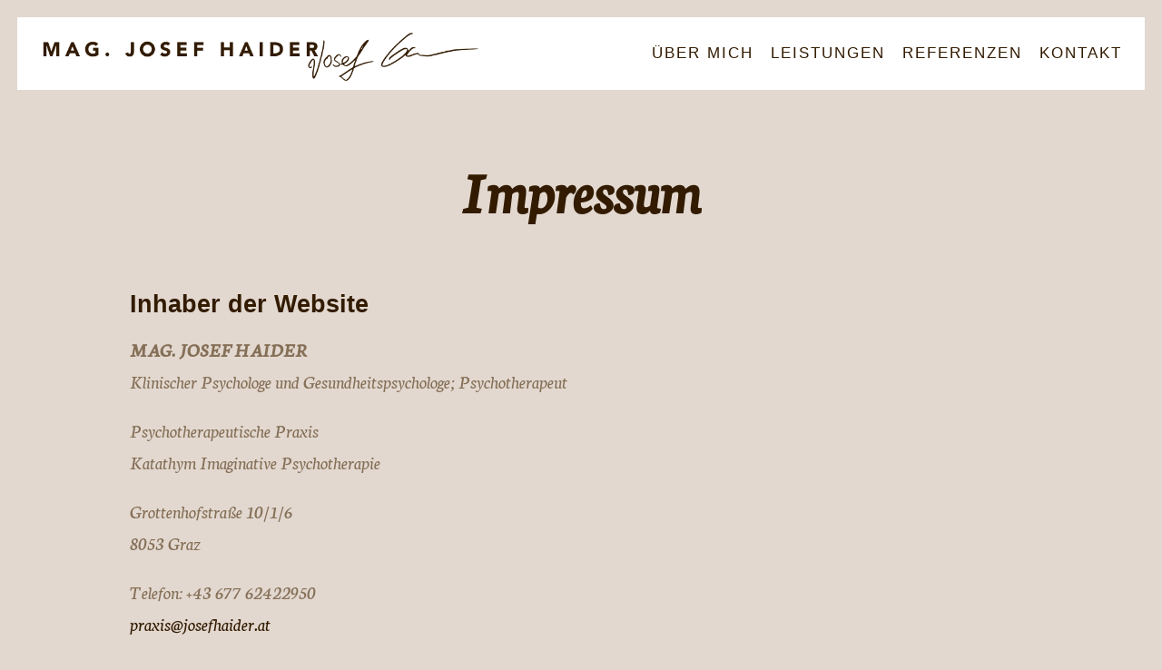

--- FILE ---
content_type: text/html; charset=UTF-8
request_url: https://josefhaider.at/impressum/
body_size: 8271
content:
<!doctype html>
<html lang="de">
<head>
    <meta charset="UTF-8">
    <meta name="viewport" content="width=device-width,initial-scale=1.0,maximum-scale=1.0">
    <link href="//www.google-analytics.com" rel="dns-prefetch">
    <link rel="profile" href="http://gmpg.org/xfn/11">
    <meta name='robots' content='noindex, nofollow' />

	<!-- This site is optimized with the Yoast SEO plugin v26.7 - https://yoast.com/wordpress/plugins/seo/ -->
	<title>Impressum - Mag. Josef Haider</title>
	<meta property="og:locale" content="de_DE" />
	<meta property="og:type" content="article" />
	<meta property="og:title" content="Impressum - Mag. Josef Haider" />
	<meta property="og:description" content="Inhaber der Website MAG. JOSEF HAIDER Klinischer Psychologe und Gesundheitspsychologe; Psychotherapeut Psychotherapeutische Praxis Katathym Imaginative Psychotherapie Grottenhofstraße 10/1/6 8053 Graz..." />
	<meta property="og:url" content="https://josefhaider.at/impressum/" />
	<meta property="og:site_name" content="Mag. Josef Haider" />
	<meta property="article:modified_time" content="2021-04-14T09:47:53+00:00" />
	<meta name="twitter:card" content="summary_large_image" />
	<meta name="twitter:label1" content="Geschätzte Lesezeit" />
	<meta name="twitter:data1" content="3 Minuten" />
	<script type="application/ld+json" class="yoast-schema-graph">{"@context":"https://schema.org","@graph":[{"@type":"WebPage","@id":"https://josefhaider.at/impressum/","url":"https://josefhaider.at/impressum/","name":"Impressum - Mag. Josef Haider","isPartOf":{"@id":"https://josefhaider.at/#website"},"datePublished":"2018-01-28T20:32:19+00:00","dateModified":"2021-04-14T09:47:53+00:00","breadcrumb":{"@id":"https://josefhaider.at/impressum/#breadcrumb"},"inLanguage":"de","potentialAction":[{"@type":"ReadAction","target":["https://josefhaider.at/impressum/"]}]},{"@type":"BreadcrumbList","@id":"https://josefhaider.at/impressum/#breadcrumb","itemListElement":[{"@type":"ListItem","position":1,"name":"Startseite","item":"https://josefhaider.at/"},{"@type":"ListItem","position":2,"name":"Impressum"}]},{"@type":"WebSite","@id":"https://josefhaider.at/#website","url":"https://josefhaider.at/","name":"Mag. Josef Haider","description":"","potentialAction":[{"@type":"SearchAction","target":{"@type":"EntryPoint","urlTemplate":"https://josefhaider.at/?s={search_term_string}"},"query-input":{"@type":"PropertyValueSpecification","valueRequired":true,"valueName":"search_term_string"}}],"inLanguage":"de"}]}</script>
	<!-- / Yoast SEO plugin. -->


<link rel='dns-prefetch' href='//fonts.bunny.net' />
<link rel="alternate" title="oEmbed (JSON)" type="application/json+oembed" href="https://josefhaider.at/wp-json/oembed/1.0/embed?url=https%3A%2F%2Fjosefhaider.at%2Fimpressum%2F" />
<link rel="alternate" title="oEmbed (XML)" type="text/xml+oembed" href="https://josefhaider.at/wp-json/oembed/1.0/embed?url=https%3A%2F%2Fjosefhaider.at%2Fimpressum%2F&#038;format=xml" />
<style id='wp-img-auto-sizes-contain-inline-css' type='text/css'>
img:is([sizes=auto i],[sizes^="auto," i]){contain-intrinsic-size:3000px 1500px}
/*# sourceURL=wp-img-auto-sizes-contain-inline-css */
</style>
<style id='wp-block-library-inline-css' type='text/css'>
:root{--wp-block-synced-color:#7a00df;--wp-block-synced-color--rgb:122,0,223;--wp-bound-block-color:var(--wp-block-synced-color);--wp-editor-canvas-background:#ddd;--wp-admin-theme-color:#007cba;--wp-admin-theme-color--rgb:0,124,186;--wp-admin-theme-color-darker-10:#006ba1;--wp-admin-theme-color-darker-10--rgb:0,107,160.5;--wp-admin-theme-color-darker-20:#005a87;--wp-admin-theme-color-darker-20--rgb:0,90,135;--wp-admin-border-width-focus:2px}@media (min-resolution:192dpi){:root{--wp-admin-border-width-focus:1.5px}}.wp-element-button{cursor:pointer}:root .has-very-light-gray-background-color{background-color:#eee}:root .has-very-dark-gray-background-color{background-color:#313131}:root .has-very-light-gray-color{color:#eee}:root .has-very-dark-gray-color{color:#313131}:root .has-vivid-green-cyan-to-vivid-cyan-blue-gradient-background{background:linear-gradient(135deg,#00d084,#0693e3)}:root .has-purple-crush-gradient-background{background:linear-gradient(135deg,#34e2e4,#4721fb 50%,#ab1dfe)}:root .has-hazy-dawn-gradient-background{background:linear-gradient(135deg,#faaca8,#dad0ec)}:root .has-subdued-olive-gradient-background{background:linear-gradient(135deg,#fafae1,#67a671)}:root .has-atomic-cream-gradient-background{background:linear-gradient(135deg,#fdd79a,#004a59)}:root .has-nightshade-gradient-background{background:linear-gradient(135deg,#330968,#31cdcf)}:root .has-midnight-gradient-background{background:linear-gradient(135deg,#020381,#2874fc)}:root{--wp--preset--font-size--normal:16px;--wp--preset--font-size--huge:42px}.has-regular-font-size{font-size:1em}.has-larger-font-size{font-size:2.625em}.has-normal-font-size{font-size:var(--wp--preset--font-size--normal)}.has-huge-font-size{font-size:var(--wp--preset--font-size--huge)}.has-text-align-center{text-align:center}.has-text-align-left{text-align:left}.has-text-align-right{text-align:right}.has-fit-text{white-space:nowrap!important}#end-resizable-editor-section{display:none}.aligncenter{clear:both}.items-justified-left{justify-content:flex-start}.items-justified-center{justify-content:center}.items-justified-right{justify-content:flex-end}.items-justified-space-between{justify-content:space-between}.screen-reader-text{border:0;clip-path:inset(50%);height:1px;margin:-1px;overflow:hidden;padding:0;position:absolute;width:1px;word-wrap:normal!important}.screen-reader-text:focus{background-color:#ddd;clip-path:none;color:#444;display:block;font-size:1em;height:auto;left:5px;line-height:normal;padding:15px 23px 14px;text-decoration:none;top:5px;width:auto;z-index:100000}html :where(.has-border-color){border-style:solid}html :where([style*=border-top-color]){border-top-style:solid}html :where([style*=border-right-color]){border-right-style:solid}html :where([style*=border-bottom-color]){border-bottom-style:solid}html :where([style*=border-left-color]){border-left-style:solid}html :where([style*=border-width]){border-style:solid}html :where([style*=border-top-width]){border-top-style:solid}html :where([style*=border-right-width]){border-right-style:solid}html :where([style*=border-bottom-width]){border-bottom-style:solid}html :where([style*=border-left-width]){border-left-style:solid}html :where(img[class*=wp-image-]){height:auto;max-width:100%}:where(figure){margin:0 0 1em}html :where(.is-position-sticky){--wp-admin--admin-bar--position-offset:var(--wp-admin--admin-bar--height,0px)}@media screen and (max-width:600px){html :where(.is-position-sticky){--wp-admin--admin-bar--position-offset:0px}}

/*# sourceURL=wp-block-library-inline-css */
</style><style id='global-styles-inline-css' type='text/css'>
:root{--wp--preset--aspect-ratio--square: 1;--wp--preset--aspect-ratio--4-3: 4/3;--wp--preset--aspect-ratio--3-4: 3/4;--wp--preset--aspect-ratio--3-2: 3/2;--wp--preset--aspect-ratio--2-3: 2/3;--wp--preset--aspect-ratio--16-9: 16/9;--wp--preset--aspect-ratio--9-16: 9/16;--wp--preset--color--black: #000000;--wp--preset--color--cyan-bluish-gray: #abb8c3;--wp--preset--color--white: #ffffff;--wp--preset--color--pale-pink: #f78da7;--wp--preset--color--vivid-red: #cf2e2e;--wp--preset--color--luminous-vivid-orange: #ff6900;--wp--preset--color--luminous-vivid-amber: #fcb900;--wp--preset--color--light-green-cyan: #7bdcb5;--wp--preset--color--vivid-green-cyan: #00d084;--wp--preset--color--pale-cyan-blue: #8ed1fc;--wp--preset--color--vivid-cyan-blue: #0693e3;--wp--preset--color--vivid-purple: #9b51e0;--wp--preset--gradient--vivid-cyan-blue-to-vivid-purple: linear-gradient(135deg,rgb(6,147,227) 0%,rgb(155,81,224) 100%);--wp--preset--gradient--light-green-cyan-to-vivid-green-cyan: linear-gradient(135deg,rgb(122,220,180) 0%,rgb(0,208,130) 100%);--wp--preset--gradient--luminous-vivid-amber-to-luminous-vivid-orange: linear-gradient(135deg,rgb(252,185,0) 0%,rgb(255,105,0) 100%);--wp--preset--gradient--luminous-vivid-orange-to-vivid-red: linear-gradient(135deg,rgb(255,105,0) 0%,rgb(207,46,46) 100%);--wp--preset--gradient--very-light-gray-to-cyan-bluish-gray: linear-gradient(135deg,rgb(238,238,238) 0%,rgb(169,184,195) 100%);--wp--preset--gradient--cool-to-warm-spectrum: linear-gradient(135deg,rgb(74,234,220) 0%,rgb(151,120,209) 20%,rgb(207,42,186) 40%,rgb(238,44,130) 60%,rgb(251,105,98) 80%,rgb(254,248,76) 100%);--wp--preset--gradient--blush-light-purple: linear-gradient(135deg,rgb(255,206,236) 0%,rgb(152,150,240) 100%);--wp--preset--gradient--blush-bordeaux: linear-gradient(135deg,rgb(254,205,165) 0%,rgb(254,45,45) 50%,rgb(107,0,62) 100%);--wp--preset--gradient--luminous-dusk: linear-gradient(135deg,rgb(255,203,112) 0%,rgb(199,81,192) 50%,rgb(65,88,208) 100%);--wp--preset--gradient--pale-ocean: linear-gradient(135deg,rgb(255,245,203) 0%,rgb(182,227,212) 50%,rgb(51,167,181) 100%);--wp--preset--gradient--electric-grass: linear-gradient(135deg,rgb(202,248,128) 0%,rgb(113,206,126) 100%);--wp--preset--gradient--midnight: linear-gradient(135deg,rgb(2,3,129) 0%,rgb(40,116,252) 100%);--wp--preset--font-size--small: 13px;--wp--preset--font-size--medium: 20px;--wp--preset--font-size--large: 36px;--wp--preset--font-size--x-large: 42px;--wp--preset--spacing--20: 0.44rem;--wp--preset--spacing--30: 0.67rem;--wp--preset--spacing--40: 1rem;--wp--preset--spacing--50: 1.5rem;--wp--preset--spacing--60: 2.25rem;--wp--preset--spacing--70: 3.38rem;--wp--preset--spacing--80: 5.06rem;--wp--preset--shadow--natural: 6px 6px 9px rgba(0, 0, 0, 0.2);--wp--preset--shadow--deep: 12px 12px 50px rgba(0, 0, 0, 0.4);--wp--preset--shadow--sharp: 6px 6px 0px rgba(0, 0, 0, 0.2);--wp--preset--shadow--outlined: 6px 6px 0px -3px rgb(255, 255, 255), 6px 6px rgb(0, 0, 0);--wp--preset--shadow--crisp: 6px 6px 0px rgb(0, 0, 0);}:where(.is-layout-flex){gap: 0.5em;}:where(.is-layout-grid){gap: 0.5em;}body .is-layout-flex{display: flex;}.is-layout-flex{flex-wrap: wrap;align-items: center;}.is-layout-flex > :is(*, div){margin: 0;}body .is-layout-grid{display: grid;}.is-layout-grid > :is(*, div){margin: 0;}:where(.wp-block-columns.is-layout-flex){gap: 2em;}:where(.wp-block-columns.is-layout-grid){gap: 2em;}:where(.wp-block-post-template.is-layout-flex){gap: 1.25em;}:where(.wp-block-post-template.is-layout-grid){gap: 1.25em;}.has-black-color{color: var(--wp--preset--color--black) !important;}.has-cyan-bluish-gray-color{color: var(--wp--preset--color--cyan-bluish-gray) !important;}.has-white-color{color: var(--wp--preset--color--white) !important;}.has-pale-pink-color{color: var(--wp--preset--color--pale-pink) !important;}.has-vivid-red-color{color: var(--wp--preset--color--vivid-red) !important;}.has-luminous-vivid-orange-color{color: var(--wp--preset--color--luminous-vivid-orange) !important;}.has-luminous-vivid-amber-color{color: var(--wp--preset--color--luminous-vivid-amber) !important;}.has-light-green-cyan-color{color: var(--wp--preset--color--light-green-cyan) !important;}.has-vivid-green-cyan-color{color: var(--wp--preset--color--vivid-green-cyan) !important;}.has-pale-cyan-blue-color{color: var(--wp--preset--color--pale-cyan-blue) !important;}.has-vivid-cyan-blue-color{color: var(--wp--preset--color--vivid-cyan-blue) !important;}.has-vivid-purple-color{color: var(--wp--preset--color--vivid-purple) !important;}.has-black-background-color{background-color: var(--wp--preset--color--black) !important;}.has-cyan-bluish-gray-background-color{background-color: var(--wp--preset--color--cyan-bluish-gray) !important;}.has-white-background-color{background-color: var(--wp--preset--color--white) !important;}.has-pale-pink-background-color{background-color: var(--wp--preset--color--pale-pink) !important;}.has-vivid-red-background-color{background-color: var(--wp--preset--color--vivid-red) !important;}.has-luminous-vivid-orange-background-color{background-color: var(--wp--preset--color--luminous-vivid-orange) !important;}.has-luminous-vivid-amber-background-color{background-color: var(--wp--preset--color--luminous-vivid-amber) !important;}.has-light-green-cyan-background-color{background-color: var(--wp--preset--color--light-green-cyan) !important;}.has-vivid-green-cyan-background-color{background-color: var(--wp--preset--color--vivid-green-cyan) !important;}.has-pale-cyan-blue-background-color{background-color: var(--wp--preset--color--pale-cyan-blue) !important;}.has-vivid-cyan-blue-background-color{background-color: var(--wp--preset--color--vivid-cyan-blue) !important;}.has-vivid-purple-background-color{background-color: var(--wp--preset--color--vivid-purple) !important;}.has-black-border-color{border-color: var(--wp--preset--color--black) !important;}.has-cyan-bluish-gray-border-color{border-color: var(--wp--preset--color--cyan-bluish-gray) !important;}.has-white-border-color{border-color: var(--wp--preset--color--white) !important;}.has-pale-pink-border-color{border-color: var(--wp--preset--color--pale-pink) !important;}.has-vivid-red-border-color{border-color: var(--wp--preset--color--vivid-red) !important;}.has-luminous-vivid-orange-border-color{border-color: var(--wp--preset--color--luminous-vivid-orange) !important;}.has-luminous-vivid-amber-border-color{border-color: var(--wp--preset--color--luminous-vivid-amber) !important;}.has-light-green-cyan-border-color{border-color: var(--wp--preset--color--light-green-cyan) !important;}.has-vivid-green-cyan-border-color{border-color: var(--wp--preset--color--vivid-green-cyan) !important;}.has-pale-cyan-blue-border-color{border-color: var(--wp--preset--color--pale-cyan-blue) !important;}.has-vivid-cyan-blue-border-color{border-color: var(--wp--preset--color--vivid-cyan-blue) !important;}.has-vivid-purple-border-color{border-color: var(--wp--preset--color--vivid-purple) !important;}.has-vivid-cyan-blue-to-vivid-purple-gradient-background{background: var(--wp--preset--gradient--vivid-cyan-blue-to-vivid-purple) !important;}.has-light-green-cyan-to-vivid-green-cyan-gradient-background{background: var(--wp--preset--gradient--light-green-cyan-to-vivid-green-cyan) !important;}.has-luminous-vivid-amber-to-luminous-vivid-orange-gradient-background{background: var(--wp--preset--gradient--luminous-vivid-amber-to-luminous-vivid-orange) !important;}.has-luminous-vivid-orange-to-vivid-red-gradient-background{background: var(--wp--preset--gradient--luminous-vivid-orange-to-vivid-red) !important;}.has-very-light-gray-to-cyan-bluish-gray-gradient-background{background: var(--wp--preset--gradient--very-light-gray-to-cyan-bluish-gray) !important;}.has-cool-to-warm-spectrum-gradient-background{background: var(--wp--preset--gradient--cool-to-warm-spectrum) !important;}.has-blush-light-purple-gradient-background{background: var(--wp--preset--gradient--blush-light-purple) !important;}.has-blush-bordeaux-gradient-background{background: var(--wp--preset--gradient--blush-bordeaux) !important;}.has-luminous-dusk-gradient-background{background: var(--wp--preset--gradient--luminous-dusk) !important;}.has-pale-ocean-gradient-background{background: var(--wp--preset--gradient--pale-ocean) !important;}.has-electric-grass-gradient-background{background: var(--wp--preset--gradient--electric-grass) !important;}.has-midnight-gradient-background{background: var(--wp--preset--gradient--midnight) !important;}.has-small-font-size{font-size: var(--wp--preset--font-size--small) !important;}.has-medium-font-size{font-size: var(--wp--preset--font-size--medium) !important;}.has-large-font-size{font-size: var(--wp--preset--font-size--large) !important;}.has-x-large-font-size{font-size: var(--wp--preset--font-size--x-large) !important;}
/*# sourceURL=global-styles-inline-css */
</style>

<style id='classic-theme-styles-inline-css' type='text/css'>
/*! This file is auto-generated */
.wp-block-button__link{color:#fff;background-color:#32373c;border-radius:9999px;box-shadow:none;text-decoration:none;padding:calc(.667em + 2px) calc(1.333em + 2px);font-size:1.125em}.wp-block-file__button{background:#32373c;color:#fff;text-decoration:none}
/*# sourceURL=/wp-includes/css/classic-themes.min.css */
</style>
<link rel='stylesheet' id='fonts-css' href='https://fonts.bunny.net/css?family=neuton%3A400i' type='text/css' media='all' />
<link rel='stylesheet' id='rnpd-style-css' href='https://josefhaider.at/wp-content/themes/theme-josefhaider/style.css' type='text/css' media='all' />
<link rel="https://api.w.org/" href="https://josefhaider.at/wp-json/" /><link rel="alternate" title="JSON" type="application/json" href="https://josefhaider.at/wp-json/wp/v2/pages/136" /><link rel="icon" href="https://josefhaider.at/wp-content/uploads/2018/01/cropped-josefhaider-1-32x32.png" sizes="32x32" />
<link rel="icon" href="https://josefhaider.at/wp-content/uploads/2018/01/cropped-josefhaider-1-192x192.png" sizes="192x192" />
<link rel="apple-touch-icon" href="https://josefhaider.at/wp-content/uploads/2018/01/cropped-josefhaider-1-180x180.png" />
<meta name="msapplication-TileImage" content="https://josefhaider.at/wp-content/uploads/2018/01/cropped-josefhaider-1-270x270.png" />
</head>
<body class="wp-singular page-template-default page page-id-136 wp-custom-logo wp-theme-theme-josefhaider light-scheme">
<header class="page-header">
    <div class="wrapper">
        <div class="logo">
            <a href="https://josefhaider.at" rel="home" itemprop="url">
                <img class="logo-mobile" src="https://josefhaider.at/wp-content/uploads/2018/01/josefhaider-mobil.png">
                <img class="logo-screen" src="https://josefhaider.at/wp-content/uploads/2018/01/josefhaider.png">
            </a>
        </div>
        <nav class="primary-nav">
            <a href="#main-menu" class="nav-trigger">
            <span>
                <em aria-hidden="true"></em>
                <span class="screen-reader-text">Navigation</span>
            </span>
            </a>
            <ul id="main-menu" class="nav-menu"><li id="menu-item-18" class="menu-item menu-item-type-post_type menu-item-object-page menu-item-18"><a href="https://josefhaider.at/ueber-mich/">Über mich</a></li>
<li id="menu-item-19" class="menu-item menu-item-type-post_type menu-item-object-page menu-item-19"><a href="https://josefhaider.at/leistungen/">Leistungen</a></li>
<li id="menu-item-133" class="menu-item menu-item-type-taxonomy menu-item-object-category menu-item-133"><a href="https://josefhaider.at/referenzen/">Referenzen</a></li>
<li id="menu-item-21" class="menu-item menu-item-type-post_type menu-item-object-page menu-item-21"><a href="https://josefhaider.at/kontakt/">Kontakt</a></li>
</ul>        </nav>
    </div>
</header>
	    <main id="content" class="main-content container">
        <h1 class="headline center-align">Impressum</h1><article class="post-136 page type-page status-publish hentry"><h2>Inhaber der Website</h2>
<p><strong>MAG. JOSEF HAIDER</strong><br />
Klinischer Psychologe und Gesundheitspsychologe; Psychotherapeut</p>
<p>Psychotherapeutische Praxis<br />
Katathym Imaginative Psychotherapie</p>
<p>Grottenhofstraße 10/1/6<br />
8053 Graz</p>
<p>Telefon: +43 677 62422950<br />
<a href="mailto:pr&#97;&#120;is&#64;jo&#115;e&#102;&#104;&#97;&#105;de&#114;.&#97;&#116;">&#112;r&#97;&#120;is&#64;&#106;&#111;&#115;efhai&#100;&#101;&#114;&#46;a&#116;</a></p>
<p>&nbsp;</p>
<h3>Haftungsausschluss</h3>
<p><strong>1. Inhalt des Onlineangebotes</strong><br />
Der Autor übernimmt keinerlei Gewähr für die Aktualität, Korrektheit, Vollständigkeit oder Qualität der bereitgestellten Informationen. Haftungsansprüche gegen den Autor, welche sich auf Schäden materieller oder ideeller Art beziehen, die durch die Nutzung oder Nichtnutzung der dargebotenen Informationen bzw. durch die Nutzung fehlerhafter und unvollständiger Informationen verursacht wurden, sind grundsätzlich ausgeschlossen, sofern seitens des Autors kein nachweislich vorsätzliches oder grob fahrlässiges Verschulden vorliegt. Alle Angebote sind freibleibend und unverbindlich. Der Autor behält es sich ausdrücklich vor, Teile der Seiten oder das gesamte Angebot ohne gesonderte Ankündigung zu verändern, zu ergänzen, zu löschen oder die Veröffentlichung zeitweise oder endgültig einzustellen.</p>
<p><strong>2. Verweise und Links</strong><br />
Bei direkten oder indirekten Verweisen auf fremde Internetseiten (Links), die außerhalb des Verantwortungsbereiches des Autors liegen, würde eine Haftungsverpflichtung ausschließlich in dem Fall in Kraft treten, in dem der Autor von den Inhalten Kenntnis hat und es ihm technisch möglich und zumutbar wäre, die Nutzung im Falle rechtswidriger Inhalte zu verhindern. Der Autor erklärt hiermit ausdrücklich, dass zum Zeitpunkt der Linksetzung keine illegalen Inhalte auf den zu verlinkenden Seiten erkennbar waren. Auf die aktuelle und zukünftige Gestaltung, die Inhalte oder die Urheberschaft der gelinkten/verknüpften Seiten hat der Autor keinerlei Einfluss. Deshalb distanziert er sich hiermit ausdrücklich von allen Inhalten aller gelinkten/verknüpften Seiten, die nach der Linksetzung verändert wurden. Diese Feststellung gilt für alle innerhalb des eigenen Internetangebotes gesetzten Links und Verweise sowie für Fremdeinträge in vom Autor eingerichteten Gästebüchern, Diskussionsforen und Mailinglisten. Für illegale, fehlerhafte oder unvollständige Inhalte und insbesondere für Schäden, die aus der Nutzung oder Nichtnutzung solcherart dargebotener Informationen entstehen, haftet allein der Anbieter der Seite, auf welche verwiesen wurde, nicht derjenige, der über Links auf die jeweilige Veröffentlichung lediglich verweist.</p>
<p><strong>3. Urheber- und Kennzeichenrecht</strong><br />
Der Autor ist bestrebt, in allen Publikationen die Urheberrechte der verwendeten Grafiken, Tondokumente, Videosequenzen und Texte zu beachten, von ihm selbst erstellte Grafiken, Tondokumente, Videosequenzen und Texte zu nutzen oder auf lizenzfreie Grafiken, Tondokumente, Videosequenzen und Texte zurückzugreifen. Alle innerhalb des Internetangebotes genannten und ggf. durch Dritte geschützten Marken- und Warenzeichen unterliegen uneingeschränkt den Bestimmungen des jeweils gültigen Kennzeichenrechts und den Besitzrechten der jeweiligen eingetragenen Eigentümer. Allein aufgrund der bloßen Nennung ist nicht der Schluss zu ziehen, dass Markenzeichen nicht durch Rechte Dritter geschützt sind! Das Copyright für veröffentlichte, vom Autor selbst erstellte Objekte bleibt allein beim Autor der Seiten. Eine Vervielfältigung oder Verwendung solcher Grafiken, Tondokumente, Videosequenzen und Texte in anderen elektronischen oder gedruckten Publikationen ist ohne ausdrückliche Zustimmung des Autors nicht gestattet.</p>
<p><strong>4. Rechtswirksamkeit dieses Haftungsausschlusses</strong><br />
Dieser Haftungsausschluss ist als Teil des Internetangebotes zu betrachten, von dem aus auf diese Seite verwiesen wurde. Sofern Teile oder einzelne Formulierungen dieses Textes der geltenden Rechtslage nicht, nicht mehr oder nicht vollständig entsprechen sollten, bleiben die übrigen Teile des Dokumentes in ihrem Inhalt und ihrer Gültigkeit davon unberührt.</p>
<p>Hier finden Sie <a href="http://josefhaider.at/datenschutz/">Informationen zum Datenschutz</a>.</p>
</article>    </main>
<footer id="footer">
    <p><strong>MAG. JOSEF HAIDER</strong> Klinischer Psychologe und Gesundheitspsychologe, Psychotherapeut.<br />
Psychotherapeutische Praxis / Katathym Imaginative Psychotherapie / Grottenhofstraße 10/1/6, 8053 Graz, Telefon: +43 677 62422950, <a href="mailto:p&#114;&#97;&#120;&#105;s&#64;jo&#115;e&#102;&#104;&#97;i&#100;&#101;r.&#97;t">pra&#120;&#105;s&#64;j&#111;&#115;ef&#104;a&#105;&#100;e&#114;.at</a></p>
    <div id="siteinfo">
        <span class="copyright">&copy; 2026 Mag. Josef Haider</span>
        <ul id="menu-footer-menu" class="menu"><li id="menu-item-141" class="menu-item menu-item-type-post_type menu-item-object-page menu-item-141"><a href="https://josefhaider.at/datenschutz/">Datenschutz &#038; Cookies</a></li>
<li id="menu-item-140" class="menu-item menu-item-type-post_type menu-item-object-page current-menu-item page_item page-item-136 current_page_item menu-item-140"><a href="https://josefhaider.at/impressum/" aria-current="page">Impressum</a></li>
</ul>        <a class="creator" href="http://www.rnpd.com" target="_blank" title="RNPD - Raunigg und Partner GmbH">
            <svg version="1.1" xmlns="http://www.w3.org/2000/svg" xmlns:xlink="http://www.w3.org/1999/xlink" x="0px" y="0px"
                 viewBox="0 0 847 263" style="enable-background:new 0 0 847 263;" xml:space="preserve">
	<path fill="#414141" d="M74.7,253.3h-54c-4.5,0-8.2-3.7-8.2-8.2V17.9c0-4.5,3.7-8.2,8.2-8.2h96.8c26.1,0,48.2,8.2,64,23.7
			c14.9,14.7,23.2,35.3,23.2,58c0,32-18.6,54.3-36.3,65l46.7,86.8c1.3,2.4,1.2,5-0.1,7.1c-1.3,2-3.5,3.1-6,3h-53.7
			c-3.6,0-7.4-2.3-9.1-5.4l-41.8-77.6c-0.1-0.1-0.4-0.3-0.6-0.4H82.9v75.3C82.9,249.6,79.2,253.3,74.7,253.3z M22.5,243.3h50.4
			v-75.3c0-4.5,3.7-8.2,8.2-8.2H104c3.4,0,7.2,2.2,9,5.2l0.1,0.2l41.8,77.7c0.1,0.1,0.3,0.2,0.5,0.3h48.4l-48.9-91l4.6-2.3
			c16.3-8.1,35.2-28.3,35.2-58.5c0-42.9-31-71.7-77.2-71.7h-95V243.3z M155.4,243.2L155.4,243.2L155.4,243.2z M154.9,243L154.9,243
			C155,243,155,243,154.9,243z M154.9,242.8L154.9,242.8L154.9,242.8z M115.9,123.6H81.1c-4.5,0-8.2-3.7-8.2-8.2V69.4
			c0-4.6,3.8-8.5,8.2-8.5h33c24.6,0,33.3,17,33.3,32.9C147.4,108.2,134.7,123.6,115.9,123.6z M82.9,113.6h33
			c12.9,0,21.5-10.3,21.5-19.9c0-20.7-16.3-22.9-23.3-22.9H82.9V113.6z"/>
                <path fill="#414141" d="M505.7,253.3h-54c-4.5,0-8.2-3.7-8.2-8.2V17.9c0-4.5,3.7-8.2,8.2-8.2H539c27.8,0,51.1,7,67.5,20.4
			c17.8,14.5,27.3,36.5,27.3,63.6c0,21.2-7.7,41.1-21.8,56c-15.6,16.6-37.4,25.4-62.9,25.4h-35.2v70
			C513.9,249.6,510.2,253.3,505.7,253.3z M453.5,243.3h50.4v-70c0-4.5,3.7-8.2,8.2-8.2h37c37.1,0,74.7-24.5,74.7-71.4
			c0-24.3-8-43.1-23.6-55.9c-14.5-11.9-35.7-18.1-61.2-18.1h-85.5V243.3z M512,123.6c-4.5,0-8.2-3.7-8.2-8.2V69.4
			c0-4.5,3.7-8.2,8.2-8.2h32.3c19.9,0,30.3,16.3,30.3,32.5c0,14.4-12.7,29.9-31.5,29.9H517L512,123.6z M513.8,113.6h29.3
			c12.9,0,21.5-10.3,21.5-19.9c0-17.8-12.8-22.5-20.3-22.5h-30.5V113.6z"/>
                <path fill="#414141" d="M279.4,253.4h-47.6c-4.5,0-8.2-3.7-8.2-8.2V18c0-4.5,3.7-8.2,8.2-8.2h55.7c3.5,0,7.3,2.3,9,5.4l58.6,108.9l0-106.2
			c0-4.5,3.7-8.2,8.2-8.2h48.2c4.5,0,8.2,3.7,8.2,8.2v227.1c0,4.5-3.7,8.2-8.2,8.2h-53.8c-3.6,0-7.4-2.3-9.1-5.4l-61-113.3l0,110.7
			C287.6,249.7,283.9,253.4,279.4,253.4z M233.6,243.4h44V117.8c0-4.8,3.2-6,4.2-6.3c2-0.5,4.9,0.1,6.7,3.5l68.8,127.9
			c0.1,0.1,0.3,0.2,0.5,0.3h51.9V19.6h-44.6v121.1c0,4.8-3.2,6-4.2,6.3c-2,0.5-4.9-0.1-6.7-3.5L287.7,20c-0.1-0.1-0.3-0.2-0.4-0.3
			h-53.7V243.4z M357.4,243L357.4,243C357.4,243,357.4,243,357.4,243z M287.6,19.9C287.6,19.9,287.7,19.9,287.6,19.9L287.6,19.9z"/>
                <path fill="#414141" d="M810.2,37.7c-16.1-16.1-38.7-23-63-23h-91.1c-1.7,0-3.2,1.4-3.2,3.2v227.2c0,1.7,1.4,3.2,3.2,3.2h91.1
		c24.3,0,46.9-6.9,63-23c27.2-27.2,24.3-57.1,24.3-93.8S837.5,64.9,810.2,37.7z M716.5,194.9c-1.7,0-3.2-1.4-3.2-3.2V69.1
		c0-1.7,1.4-3.2,3.2-3.2h18.3c21.2,0,29,8.6,34.2,16.5c4.6,6.6,8,13.5,8,49.2c0,30.4-1.6,42.7-6.2,49.2
		c-5.2,7.9-18.7,14.1-33.1,14.1L716.5,194.9L716.5,194.9z"/>
</svg>
        </a>
    </div>
</footer>
<script type="text/javascript" src="https://josefhaider.at/wp-includes/js/jquery/jquery.min.js" id="jquery-core-js"></script>
<script type="text/javascript" src="https://josefhaider.at/wp-includes/js/jquery/jquery-migrate.min.js" id="jquery-migrate-js"></script>
<script type="text/javascript" src="https://josefhaider.at/wp-content/themes/theme-josefhaider/js/custom.js" id="rnpd-script-js"></script>
<script type="speculationrules">
{"prefetch":[{"source":"document","where":{"and":[{"href_matches":"/*"},{"not":{"href_matches":["/wp-*.php","/wp-admin/*","/wp-content/uploads/*","/wp-content/*","/wp-content/plugins/*","/wp-content/themes/theme-josefhaider/*","/*\\?(.+)"]}},{"not":{"selector_matches":"a[rel~=\"nofollow\"]"}},{"not":{"selector_matches":".no-prefetch, .no-prefetch a"}}]},"eagerness":"conservative"}]}
</script>
</body>
</html>
<!-- Dynamic page generated in 0.507 seconds. -->
<!-- Cached page generated by WP-Super-Cache on 2026-01-19 04:17:20 -->

<!-- Compression = gzip -->

--- FILE ---
content_type: text/css
request_url: https://josefhaider.at/wp-content/themes/theme-josefhaider/style.css
body_size: 5396
content:
@charset "UTF-8";
/*!
	Theme Name: Josef Haider
	Theme URI: http://www.rnpd.com
	Description: 
	Version: 1.0.0
	Author: Christian Hörzer | C.H. Werbedesign
	Author URI: https://werbedesign.net
	Tags: 
*/
/* normalize.css v3.0.3 | MIT License | github.com/necolas/normalize.css */
html {
  font-family: sans-serif;
  -ms-text-size-adjust: 100%;
  -webkit-text-size-adjust: 100%; }

body {
  margin: 0; }

article,
aside,
details,
figcaption,
figure,
footer,
header,
hgroup,
main,
menu,
nav,
section,
summary {
  display: block; }

audio,
canvas,
progress,
video {
  display: inline-block;
  vertical-align: baseline; }

audio:not([controls]) {
  display: none;
  height: 0; }

[hidden],
template {
  display: none; }

a {
  background-color: transparent; }

a:active {
  outline: 0; }

a:hover {
  outline: 0; }

abbr[title] {
  border-bottom: 1px dotted; }

b,
strong {
  font-weight: bold; }

dfn {
  font-style: italic; }

h1 {
  font-size: 2em;
  margin: 0.67em 0; }

mark {
  background: #ff0;
  color: #000; }

small {
  font-size: 80%; }

sub,
sup {
  font-size: 75%;
  line-height: 0;
  position: relative;
  vertical-align: baseline; }

sup {
  top: -0.5em; }

sub {
  bottom: -0.25em; }

img {
  border: 0; }

svg:not(:root) {
  overflow: hidden; }

hr {
  -webkit-box-sizing: content-box;
          box-sizing: content-box;
  height: 0; }

pre {
  overflow: auto; }

code,
kbd,
pre,
samp {
  font-family: monospace, monospace;
  font-size: 1em; }

button,
input,
optgroup,
select,
textarea {
  color: inherit;
  font: inherit;
  margin: 0; }

button {
  overflow: visible; }

button,
select {
  text-transform: none; }

button,
html input[type="button"],
input[type="reset"],
input[type="submit"] {
  -webkit-appearance: button;
  cursor: pointer; }

button[disabled],
html input[disabled] {
  cursor: default; }

button::-moz-focus-inner,
input::-moz-focus-inner {
  border: 0;
  padding: 0; }

input {
  line-height: normal; }

input[type="checkbox"],
input[type="radio"] {
  -webkit-box-sizing: border-box;
          box-sizing: border-box;
  padding: 0; }

input[type="number"]::-webkit-inner-spin-button,
input[type="number"]::-webkit-outer-spin-button {
  height: auto; }

input[type="search"] {
  -webkit-appearance: textfield;
  -webkit-box-sizing: content-box;
          box-sizing: content-box; }

input[type="search"]::-webkit-search-cancel-button,
input[type="search"]::-webkit-search-decoration {
  -webkit-appearance: none; }

fieldset {
  border: 1px solid #c0c0c0;
  margin: 0 2px;
  padding: 0.35em 0.625em 0.75em; }

legend {
  border: 0;
  padding: 0; }

textarea {
  overflow: auto; }

optgroup {
  font-weight: bold; }

table {
  border-collapse: collapse;
  border-spacing: 0; }

td,
th {
  padding: 0; }

/* Reboot */
html {
  -webkit-box-sizing: border-box;
          box-sizing: border-box; }

*,
*::before,
*::after {
  -webkit-box-sizing: inherit;
          box-sizing: inherit; }

@-moz-viewport {
  width: device-width; }

@-ms-viewport {
  width: device-width; }

@-o-viewport {
  width: device-width; }

@-webkit-viewport {
  width: device-width; }

@viewport {
  width: device-width; }

[tabindex="-1"]:focus {
  outline: none !important; }

h1, h2, h3, h4, h5, h6 {
  margin-top: 0;
  margin-bottom: .5rem; }

p {
  margin-top: 0;
  margin-bottom: 1rem; }

abbr[title],
abbr[data-original-title] {
  cursor: help;
  border-bottom: 1px dotted #777777; }

address {
  margin-bottom: 1rem;
  font-style: normal;
  line-height: inherit; }

ol,
ul,
dl {
  margin-top: 0;
  margin-bottom: 1rem; }

ol ol,
ul ul,
ol ul,
ul ol {
  margin-bottom: 0; }

dt {
  font-weight: bold; }

dd {
  margin-bottom: .5rem;
  margin-left: 0; }

blockquote {
  margin: 0 0 1rem; }

pre {
  margin-top: 0;
  margin-bottom: 1rem; }

figure {
  margin: 0; }

[role="button"] {
  cursor: pointer; }

a,
area,
button,
[role="button"],
input,
label,
select,
summary,
textarea {
  -ms-touch-action: manipulation;
      touch-action: manipulation; }

table {
  background-color: transparent; }

caption {
  padding-top: .2em;
  padding-bottom: .2em;
  text-align: left;
  caption-side: bottom; }

th {
  text-align: left; }

label {
  display: inline-block;
  margin-bottom: .5rem; }

button:focus {
  outline: 1px dotted;
  outline: 5px auto -webkit-focus-ring-color; }

input,
button,
select,
textarea {
  margin: 0;
  line-height: inherit;
  border-radius: 0; }

textarea {
  resize: vertical; }

fieldset {
  min-width: 0;
  padding: 0;
  margin: 0;
  border: 0; }

legend {
  display: block;
  width: 100%;
  padding: 0;
  margin-bottom: .5rem;
  font-size: 1.5rem;
  line-height: inherit; }

input[type="search"] {
  -webkit-box-sizing: inherit;
          box-sizing: inherit;
  -webkit-appearance: none; }

output {
  display: inline-block; }

[hidden] {
  display: none !important; }

/* Effects */
@-webkit-keyframes ripple-out {
  100% {
    top: -12px;
    right: -12px;
    bottom: -12px;
    left: -12px;
    opacity: 0; } }
@keyframes ripple-out {
  100% {
    top: -12px;
    right: -12px;
    bottom: -12px;
    left: -12px;
    opacity: 0; } }

.page-header {
  position: fixed;
  z-index: 200;
  top: 0;
  left: 0;
  right: 0;
  height: 60px;
  background-color: #e2d8cf;
  -webkit-transition: all .5s;
  transition: all .5s;
  font-family: Helvetica, sans-serif; }
  @media (min-width: 75em) {
    .page-header {
      height: 80px;
      padding: 1rem 1rem 0; } }
  .page-header .wrapper {
    background-color: #FFF; }
    .page-header .wrapper:after {
      clear: both;
      content: "";
      display: block; }
  .page-header .nav-trigger {
    position: absolute;
    top: 50%;
    bottom: auto;
    -webkit-transform: translateY(-50%);
            transform: translateY(-50%); }
  .page-header .logo {
    padding: 5px 0;
    float: left; }
    .page-header .logo a {
      display: block;
      position: relative; }
    .page-header .logo .logo-mobile {
      display: block;
      max-height: 50px; }
      @media (min-width: 75em) {
        .page-header .logo .logo-mobile {
          display: none; } }
    .page-header .logo .logo-screen {
      display: none; }
      @media (min-width: 75em) {
        .page-header .logo .logo-screen {
          display: block;
          max-height: 70px; } }
  .page-header .nav-trigger {
    display: table;
    height: 100%;
    padding: 0 1em;
    font-size: 1.2rem;
    text-transform: uppercase;
    color: #321b00;
    font-weight: bold;
    right: 0;
    border-left: 1px solid #FFF; }
    @media (min-width: 75em) {
      .page-header .nav-trigger {
        display: none; } }
    .page-header .nav-trigger > span {
      display: table-cell;
      vertical-align: middle; }
    .page-header .nav-trigger em {
      display: block;
      position: relative;
      height: 2px;
      width: 22px;
      background-color: #321b00;
      -webkit-backface-visibility: hidden;
              backface-visibility: hidden;
      margin: 6px auto 14px;
      -webkit-transition: background-color .2s;
      transition: background-color .2s; }
      .page-header .nav-trigger em:after, .page-header .nav-trigger em:before {
        display: block;
        height: 2px;
        width: 22px;
        background-color: #321b00;
        -webkit-backface-visibility: hidden;
        backface-visibility: hidden;
        position: absolute;
        content: '';
        left: 0;
        transition: -webkit-transform .2s;
        -webkit-transition: -webkit-transform .2s;
        transition: transform .2s;
        transition: transform .2s, -webkit-transform .2s; }
      .page-header .nav-trigger em:before {
        -webkit-transform: translateY(-6px);
                transform: translateY(-6px); }
      .page-header .nav-trigger em:after {
        -webkit-transform: translateY(6px);
                transform: translateY(6px); }
  .page-header.nav-open .nav-trigger em {
    background-color: rgba(255, 255, 255, 0) !important; }
    .page-header.nav-open .nav-trigger em:before {
      -webkit-transform: rotate(-45deg);
              transform: rotate(-45deg); }
    .page-header.nav-open .nav-trigger em:after {
      -webkit-transform: rotate(45deg);
              transform: rotate(45deg); }

.primary-nav {
  display: inline-block;
  float: right;
  height: 100%; }
  @media (min-width: 75em) {
    .primary-nav {
      height: 70px;
      padding-right: 2%; } }
  .primary-nav > .nav-menu {
    position: absolute;
    z-index: 2;
    top: 60px;
    left: 0;
    width: 100%;
    background-color: #FFF;
    display: none;
    -webkit-box-shadow: 0 14px 20px rgba(0, 0, 0, 0.2);
            box-shadow: 0 14px 20px rgba(0, 0, 0, 0.2);
    list-style: none;
    padding: 0;
    margin: 0; }
    @media (min-width: 75em) {
      .primary-nav > .nav-menu {
        display: inline-block;
        position: relative;
        width: auto;
        top: 0;
        background-color: transparent;
        -webkit-box-shadow: none;
                box-shadow: none; }
        .primary-nav > .nav-menu:after {
          clear: both;
          content: "";
          display: block; } }
    .primary-nav > .nav-menu a {
      display: block;
      min-height: 50px;
      line-height: 50px;
      padding-left: 5%;
      color: #321b00;
      font-size: 1.3rem;
      font-weight: 400;
      text-transform: uppercase;
      border-top: 1px solid #e6e6e6;
      letter-spacing: 2px; }
      @media (min-width: 75em) {
        .primary-nav > .nav-menu a {
          /* reset mobile style */
          height: 80px;
          line-height: 80px;
          padding: 0;
          border: none;
          font-size: .9rem; } }
      .primary-nav > .nav-menu a:hover {
        color: #5e4934; }
    .primary-nav > .nav-menu li {
      position: relative; }
      @media (min-width: 75em) {
        .primary-nav > .nav-menu li {
          display: inline-block;
          float: left;
          margin-right: 1rem; }
          .primary-nav > .nav-menu li:last-of-type {
            margin-right: 0; } }
      .primary-nav > .nav-menu li.current-menu-item > a, .primary-nav > .nav-menu li.current-menu-ancester > a {
        color: #7f6346; }
        @media (min-width: 75em) {
          .primary-nav > .nav-menu li.current-menu-item > a, .primary-nav > .nav-menu li.current-menu-ancester > a {
            text-decoration: underline; } }
      .primary-nav > .nav-menu li .sub-menu {
        margin: 0;
        padding: 0; }
        @media (min-width: 75em) {
          .primary-nav > .nav-menu li .sub-menu {
            display: none;
            position: absolute;
            top: 100%;
            left: 50%;
            width: 180px;
            -webkit-transform: translateX(-50%);
                    transform: translateX(-50%);
            background-color: #e2d8cf;
            -webkit-box-shadow: 0 2px 3px rgba(0, 0, 0, 0.3);
                    box-shadow: 0 2px 3px rgba(0, 0, 0, 0.3); } }
        .primary-nav > .nav-menu li .sub-menu li {
          display: block;
          float: none;
          margin: 0; }
          .primary-nav > .nav-menu li .sub-menu li a {
            font-size: 1.1rem;
            line-height: 1.3em;
            height: auto;
            padding: .5rem .5rem .5rem 10%; }
            @media (min-width: 75em) {
              .primary-nav > .nav-menu li .sub-menu li a {
                font-size: .85rem;
                padding: .5rem;
                text-align: center; } }
          .primary-nav > .nav-menu li .sub-menu li.current-menu-item > a, .primary-nav > .nav-menu li .sub-menu li.current-menu-ancester > a {
            color: #7f6346;
            -webkit-box-shadow: none;
                    box-shadow: none; }
      .primary-nav > .nav-menu li:hover > .sub-menu {
        display: block; }

.nav-open .primary-nav .nav-menu,
.primary-nav ul:target {
  display: block; }

.pagination {
  display: block;
  margin-bottom: 20px;
  text-align: center; }
  .pagination .page-numbers {
    background: #FFF;
    border: 1px solid #856f57;
    border-radius: 3px;
    display: inline-block;
    margin-bottom: 10px;
    padding: 10px 20px; }
  .pagination .current {
    background: #7f6346;
    color: #FFF; }
  .pagination a {
    color: #856f57; }
    .pagination a:hover, .pagination a:focus {
      color: #7f6346; }
  .pagination .icon-arrow-left:before {
    content: '\276E '; }
  .pagination .icon-arrow-right:before {
    content: ' \276F'; }

*, *:after, *:before {
  box-sizing: border-box;
  -webkit-box-sizing: border-box;
  -moz-box-sizing: border-box;
  -webkit-font-smoothing: antialiased;
  font-smoothing: antialiased;
  font-synthesis: none;
  text-rendering: optimizeLegibility; }

html {
  font-size: 19px;
  -webkit-tap-highlight-color: transparent; }

body {
  font-family: "Neuton", serif;
  line-height: 1.7em;
  background-color: #e2d8cf;
  font-weight: 300;
  color: #856f57;
  padding: 1rem; }
  @media (min-width: 75em) {
    body {
      font-size: 1.1em; } }

#content {
  padding-top: 60px;
  padding-bottom: 5rem; }
  @media (min-width: 62em) {
    #content {
      padding-top: 80px; } }

.container {
  padding: 0 5%; }
  @media (min-width: 62em) {
    .container {
      padding: 0 10%; } }
  .container:before, .container:after {
    content: " ";
    display: table; }
  .container:after {
    clear: both; }

@media (min-width: 48em) {
  .primary-content {
    float: left;
    width: 65%; } }

@media (min-width: 75em) {
  .primary-content {
    width: 75%; } }

.secondary-content {
  border-top: 1px solid #bca48f;
  margin-top: 3rem;
  margin-bottom: 3rem; }
  @media (min-width: 48em) {
    .secondary-content {
      float: right;
      width: 32%;
      margin-top: 0;
      margin-left: 3%;
      padding-left: 1rem;
      border-top: none;
      border-left: 1px solid #bca48f; } }
  @media (min-width: 75em) {
    .secondary-content {
      width: 22%; } }

h1, h2, h3, h4, h5, h6 {
  color: #321b00; }
  h1 a, h2 a, h3 a, h4 a, h5 a, h6 a {
    color: #321b00;
    text-decoration: none; }

h2, h3 {
  font-family: Helvetica, sans-serif; }

h1,
h2.headline {
  font-family: "Neuton", serif;
  font-size: 1.7rem;
  line-height: 1.3em;
  margin: 1em 0 .6em;
  font-weight: 700;
  font-style: italic; }
  @media (min-width: 62em) {
    h1,
    h2.headline {
      font-size: 2.5rem; } }
  @media (min-width: 75em) {
    h1,
    h2.headline {
      font-size: 3.5rem; } }

h2 {
  font-size: 1.2rem;
  line-height: 1.3em;
  margin: 1em 0 .6em; }
  @media (min-width: 75em) {
    h2 {
      font-size: 1.4rem; } }

h3 {
  font-size: 1.1rem;
  line-height: 1.3em;
  margin: 0.8em 0 .4em; }
  @media (min-width: 75em) {
    h3 {
      font-size: 1.3rem; } }

h4 {
  font-size: 1.2rem;
  line-height: 1.3em;
  margin: .5em 0 .2em; }
  @media (min-width: 75em) {
    h4 {
      font-size: 1.4rem; } }

.right-align {
  text-align: right; }

.center-align {
  text-align: center; }

a {
  text-decoration: none;
  color: #321b00;
  -webkit-transition: all 400ms ease-out;
  transition: all 400ms ease-out; }
  a:hover {
    color: #985200;
    text-decoration: none; }
  a:focus {
    outline: none; }

.more-link a,
a.more-link {
  text-transform: uppercase;
  letter-spacing: 2px;
  font-family: Helvetica, sans-serif;
  font-weight: 700;
  font-size: .9rem; }
  .more-link a:after,
  a.more-link:after {
    content: ' \00BB'; }

.btn,
button,
input[type="submit"],
a.wg-download-button {
  display: inline-block;
  font-weight: 300;
  text-transform: uppercase;
  text-decoration: none;
  padding: .7em 2em;
  margin-top: 1em;
  font-size: .85em;
  background-color: #7f6346;
  border: 2px solid #7f6346;
  border-radius: 22px;
  color: #e2d8cf; }
  .btn:hover, .btn:focus,
  button:hover,
  button:focus,
  input[type="submit"]:hover,
  input[type="submit"]:focus,
  a.wg-download-button:hover,
  a.wg-download-button:focus {
    background-color: #e2d8cf;
    color: #7f6346;
    outline: none; }
  .btn.active,
  button.active,
  input[type="submit"].active,
  a.wg-download-button.active {
    background-color: #cfbeaf; }
  .btn.btn-small,
  button.btn-small,
  input[type="submit"].btn-small,
  a.wg-download-button.btn-small {
    padding: .2em 1.5em; }
  .btn.btn-back,
  button.btn-back,
  input[type="submit"].btn-back,
  a.wg-download-button.btn-back {
    margin-top: 3rem; }
  .btn.btn-reset,
  button.btn-reset,
  input[type="submit"].btn-reset,
  a.wg-download-button.btn-reset {
    margin: 1em 1em 0;
    text-transform: none;
    border-color: #e2d8cf;
    background-color: transparent;
    color: #7f6346; }
    .btn.btn-reset:hover, .btn.btn-reset:focus,
    button.btn-reset:hover,
    button.btn-reset:focus,
    input[type="submit"].btn-reset:hover,
    input[type="submit"].btn-reset:focus,
    a.wg-download-button.btn-reset:hover,
    a.wg-download-button.btn-reset:focus {
      border-color: #7f6346; }

img {
  max-width: 100%;
  height: auto;
  vertical-align: bottom; }

figure {
  position: relative; }
  figure .caption {
    position: absolute;
    left: 0;
    right: 0;
    bottom: 0;
    padding: .2rem .5rem;
    color: #321b00;
    background-color: rgba(255, 255, 255, 0.5); }

.video-container {
  position: relative;
  padding-bottom: 56.25%;
  height: 0;
  overflow: hidden; }
  .video-container iframe, .video-container object, .video-container embed {
    position: absolute;
    top: 0;
    left: 0;
    width: 100%;
    height: 100%; }

input[type="text"],
input[type="email"],
input[type="password"],
textarea {
  border-radius: 5px;
  padding: .3rem .5rem;
  border: 1px solid #b29780;
  -webkit-box-shadow: none;
          box-shadow: none; }
  input[type="text"]:focus,
  input[type="email"]:focus,
  input[type="password"]:focus,
  textarea:focus {
    border-color: #7f6346;
    outline: none; }

article:before, article:after {
  content: " ";
  display: table; }

article:after {
  clear: both; }

#header-text {
  text-align: center;
  padding: 2rem;
  font-size: 1.4rem;
  font-style: italic;
  line-height: 1.2em;
  background-color: #FFF; }
  @media (min-width: 62em) {
    #header-text {
      font-size: 3rem;
      padding: 4rem 2rem; } }

#person-row {
  margin: 1rem 0;
  background-color: #FFF; }
  #person-row:before, #person-row:after {
    content: " ";
    display: table; }
  #person-row:after {
    clear: both; }
  @media (min-width: 62em) {
    #person-row {
      display: -webkit-box;
      display: -ms-flexbox;
      display: flex;
      -webkit-box-align: center;
          -ms-flex-align: center;
              align-items: center; } }
  #person-row .person-image {
    margin-bottom: 1rem; }
    @media (min-width: 62em) {
      #person-row .person-image {
        width: 50%;
        float: left;
        margin: 0; } }
  #person-row .person-description {
    padding: 7%; }
    @media (min-width: 62em) {
      #person-row .person-description {
        width: 50%;
        float: right; } }

.error404 {
  text-align: center; }

.edit-link {
  position: fixed;
  right: 25px;
  bottom: 25px;
  z-index: 1000;
  display: block;
  padding: .5rem 1.5rem;
  text-decoration: none;
  color: #fff;
  background-color: #1fa6eb; }
  .edit-link:hover {
    color: #fff;
    background-color: #1fa6eb;
    -webkit-box-shadow: 0 2px 4px rgba(0, 0, 0, 0.3);
            box-shadow: 0 2px 4px rgba(0, 0, 0, 0.3); }

.counter-row {
  background-color: #7f6346;
  color: #FFF; }
  .counter-row:before, .counter-row:after {
    content: " ";
    display: table; }
  .counter-row:after {
    clear: both; }
  @media (min-width: 48em) {
    .counter-row {
      display: -webkit-box;
      display: -ms-flexbox;
      display: flex;
      -ms-flex-pack: distribute;
          justify-content: space-around; } }
  .counter-row .count-item {
    padding: 5% 0 6%;
    width: 50%;
    float: left;
    text-align: center; }
    @media (min-width: 48em) {
      .counter-row .count-item {
        width: auto; } }
  .counter-row .count-value {
    font-size: 2.6rem;
    line-height: 1;
    display: block;
    font-style: italic; }
    @media (min-width: 48em) {
      .counter-row .count-value {
        font-size: 4rem; } }
  .counter-row .count-description {
    font-family: Helvetica, sans-serif;
    font-size: .9rem;
    text-transform: uppercase;
    letter-spacing: 2px; }

@font-face {
  font-family: 'icon';
  src: url("fonts/icon.eot?vo32nq");
  src: url("fonts/icon.eot?vo32nq#iefix") format("embedded-opentype"), url("fonts/icon.woff2?vo32nq") format("woff2"), url("fonts/icon.ttf?vo32nq") format("truetype"), url("fonts/icon.woff?vo32nq") format("woff"), url("fonts/icon.svg?vo32nq#icon") format("svg");
  font-weight: normal;
  font-style: normal; }

[class^="icon-"], [class*=" icon-"] {
  /* use !important to prevent issues with browser extensions that change fonts */
  font-family: 'icon' !important;
  speak: none;
  font-style: normal;
  font-weight: normal;
  font-variant: normal;
  text-transform: none;
  line-height: 1;
  /* Better Font Rendering =========== */
  -webkit-font-smoothing: antialiased;
  -moz-osx-font-smoothing: grayscale; }

.icon-tag:before {
  content: ""; }

.icon-tags:before {
  content: ""; }

.icon-phone:before {
  content: ""; }

.icon-email:before {
  content: ""; }

.icon-watch:before {
  content: ""; }

.icon-calendar:before {
  content: ""; }

.icon-box:before {
  content: ""; }

.icon-leaf:before {
  content: ""; }

.icon-cube:before {
  content: ""; }

.icon-share:before {
  content: ""; }

.icon-google:before {
  content: ""; }

.icon-google-plus:before {
  content: ""; }

.icon-facebook:before {
  content: ""; }

.icon-instagram:before {
  content: ""; }

.icon-twitter:before {
  content: ""; }

.icon-rss:before {
  content: ""; }

.icon-rss2:before {
  content: ""; }

.icon-youtube:before {
  content: ""; }

.post-row:before, .post-row:after {
  content: " ";
  display: table; }

.post-row:after {
  clear: both; }

.post-grid:before, .post-grid:after {
  content: " ";
  display: table; }

.post-grid:after {
  clear: both; }

@media (min-width: 48em) {
  .post-grid {
    margin-left: -1%;
    margin-right: -1%; } }

.post-grid .post-item {
  margin-bottom: 4rem;
  background-color: #e2d8cf;
  border: 1px solid #bca48f;
  text-align: center; }
  @media (min-width: 48em) {
    .post-grid .post-item {
      width: calc(100% / 3 - 2%);
      margin: 1% 1% 4rem;
      float: left; }
      .post-grid .post-item:nth-child(3n+4) {
        clear: both; } }
  .post-grid .post-item .post-header {
    background-color: #7f6346;
    padding: .5rem 1rem;
    color: #FFF; }
  .post-grid .post-item .post-title {
    margin: 0;
    text-transform: uppercase;
    font-weight: 400; }
    .post-grid .post-item .post-title a {
      color: #FFF; }
  .post-grid .post-item .post-content {
    background-color: #FFF;
    padding: 1rem; }
    .post-grid .post-item .post-content .more-link {
      color: #321b00; }

#leistungen {
  background-color: #7f6346;
  color: #FFF;
  padding: 2rem 0;
  margin-top: 1rem; }
  #leistungen:before, #leistungen:after {
    content: " ";
    display: table; }
  #leistungen:after {
    clear: both; }
  #leistungen .teaser-title a {
    color: #FFF; }
  #leistungen .more-link {
    color: #e2d8cf; }

.leistung-item {
  clear: both;
  margin: 10% 0; }
  .leistung-item img {
    float: left;
    max-width: 90px; }
    @media (min-width: 34em) {
      .leistung-item img {
        max-width: 100%; } }
  .leistung-item .description {
    margin-left: 100px; }
    @media (min-width: 34em) {
      .leistung-item .description {
        margin-left: 180px; } }
    .leistung-item .description .teaser-title {
      letter-spacing: .1em;
      text-transform: uppercase;
      font-size: 1em; }

.leistung-grid:before, .leistung-grid:after {
  content: " ";
  display: table; }

.leistung-grid:after {
  clear: both; }

@media (min-width: 62em) {
  .leistung-grid {
    margin-left: -4%;
    margin-right: -4%; } }

.leistung-grid .leistung-item {
  clear: none; }
  @media (min-width: 62em) {
    .leistung-grid .leistung-item {
      width: 42%;
      margin: 2% 4%;
      float: left; } }
  .leistung-grid .leistung-item:nth-child(odd) {
    clear: both; }

#footer {
  margin: 1rem 2rem;
  padding-top: 1rem;
  font-size: .85rem;
  border-top: 1px solid #856f57; }
  #footer:before, #footer:after {
    content: " ";
    display: table; }
  #footer:after {
    clear: both; }
  #footer .copyright {
    display: block; }
    @media (min-width: 48em) {
      #footer .copyright {
        float: left; } }
  #footer .menu {
    display: block;
    list-style: none;
    padding: 0;
    margin: .8rem 0; }
    @media (min-width: 48em) {
      #footer .menu {
        float: left;
        margin: 0; } }
    #footer .menu li {
      display: inline;
      border-right: 1px solid #856f57; }
      #footer .menu li:last-child {
        border: none; }
      #footer .menu li a {
        display: inline-block;
        padding: 0 .5rem; }
  #footer .creator {
    display: block;
    float: right;
    width: 70px;
    padding-top: 3px; }

/* WordPress Core CSS Styles
================================================== */
.alignnone {
  margin: 0; }

.aligncenter, div.aligncenter {
  display: block;
  margin: 5px auto 5px auto; }

.alignright {
  float: right;
  margin: 5px 0 20px 20px; }

.alignleft {
  float: left;
  margin: 5px 20px 20px 0; }

.aligncenter {
  display: block;
  margin: 5px auto 5px auto; }

a img .alignright {
  float: right;
  margin: 5px 0 20px 20px; }

a img .alignnone {
  margin: 5px 20px 20px 0; }

a img .alignleft {
  float: left;
  margin: 5px 20px 20px 0; }

a img .aligncenter {
  display: block;
  margin-left: auto;
  margin-right: auto; }

.wp-caption.alignnone {
  margin: 5px 0 20px; }

.wp-caption.alignleft {
  margin: 5px 20px 20px 0; }

.wp-caption.alignright {
  margin: 5px 0 20px 20px; }

.wp-caption img {
  border: 0 none;
  margin: 0;
  padding: 0; }

.wp-caption p.wp-caption-text, .wp-caption .gallery-caption {
  font-size: 11px;
  line-height: 17px;
  margin: 0;
  padding: 0 4px 5px; }

.screen-reader-text {
  clip: rect(1px, 1px, 1px, 1px);
  position: absolute !important;
  white-space: nowrap;
  height: 1px;
  width: 1px;
  overflow: hidden; }
  .screen-reader-text:focus {
    background-color: #f1f1f1;
    border-radius: 3px;
    -webkit-box-shadow: 0 0 2px 2px rgba(0, 0, 0, 0.6);
            box-shadow: 0 0 2px 2px rgba(0, 0, 0, 0.6);
    clip: auto !important;
    color: #21759b;
    display: block;
    font-size: 14px;
    font-weight: bold;
    height: auto;
    left: 5px;
    line-height: normal;
    padding: 15px 23px 14px;
    text-decoration: none;
    top: 5px;
    width: auto;
    z-index: 100000;
    /* Above WP toolbar. */ }


--- FILE ---
content_type: application/javascript
request_url: https://josefhaider.at/wp-content/themes/theme-josefhaider/js/custom.js
body_size: 114
content:
!function(e,r,a){e(document).ready(function(){function r(){jQuery(".responsive-background").each(function(e,r){jQuery(document).width()<480?jQuery(this).css("background-image","url('"+jQuery(this).data("src-sm")+"')"):jQuery(document).width()<768?jQuery(this).css("background-image","url('"+jQuery(this).data("src-md")+"')"):jQuery(this).css("background-image","url('"+jQuery(this).data("src-lg")+"')")}),jQuery(".parallax-container").each(function(e,r){jQuery(document).width()<480?jQuery(this).data("image-src",jQuery(this).data("src-sm")):jQuery(document).width()<768?jQuery(this).data("image-src",jQuery(this).data("src-md")):jQuery(this).data("image-src",jQuery(this).data("src-lg"))})}var a=e(".page-header");a.on("click",".nav-trigger",function(e){e.preventDefault(),a.toggleClass("nav-open")}),e('iframe[src*="youtube"],iframe[src*="video"],iframe[src*="player"]').wrap("<div class='video-container'></div>"),e(".bxslider").addClass("view"),jQuery(window).resize(r),r()})}(jQuery);